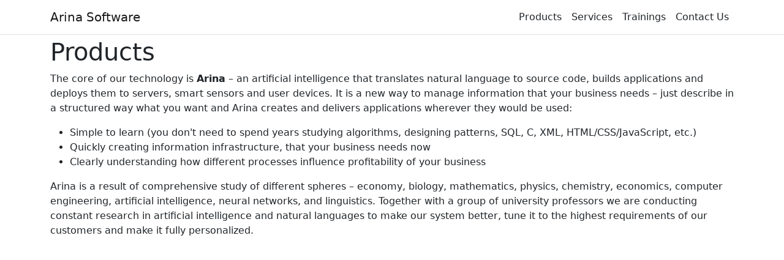

--- FILE ---
content_type: text/html
request_url: https://software.arina.network/arina/show/10084
body_size: 2588
content:
<!DOCTYPE html>
<html>
<head>
    <meta charset="utf-8" />
    <meta name="viewport" content="width=device-width, initial-scale=1.0">
    <title>Products</title>
    <link href="/lib/arina/css/arina.css" rel="stylesheet" type="text/css" />
    <link href="/lib/bootstrap/css/bootstrap.css" rel="stylesheet" type="text/css" />
    <link href="/lib/font-awesome/css/all.css" rel="stylesheet" type="text/css" />
    <script src="/lib/arina/js/arina.js"></script>
    <script src="/lib/bootstrap/js/bootstrap.js"></script>
    <script src="/lib/font-awesome/js/all.js"></script>
    <script src="/lib/jquery/jquery.js"></script>
        <!-- Global site tag (gtag.js) - Google Analytics -->
        <script async src="https://www.googletagmanager.com/gtag/js?id=UA-136714465-2"></script>
    <script>
        window.dataLayer = window.dataLayer || [];
        function gtag(){dataLayer.push(arguments);}
        gtag('js', new Date());
        gtag('config', 'UA-136714465-2');
    </script>
</head>

<body>
    <header class="border-bottom mb-1" >
        <nav class="navbar navbar-expand-sm navbar-light" >
            <div class="container" >
                <a class="navbar-brand" href="/" style="white-space: normal; text-align:center; word-break: break-all;" >Arina Software</a><button class="navbar-toggler" type="button" data-bs-toggle="collapse" data-bs-target="#navbarContent" aria-controls="navbarContent" aria-expanded="false" aria-label="Toggle navigation" >
                    <span><img src="/arina_logo.svg" width="28" height="28" ></span>
                </button>
                <div id="navbarContent" class="collapse navbar-collapse d-sm-inline-flex flex-sm-row-reverse" >
                    <ul class="navbar-nav flex-grow" >
                        <li class="nav-item" >
                            <a href="/arina/show/10084" class="nav-link text-dark" >Products</a>
                        </li>
                        <li class="nav-item" >
                            <a href="/arina/show/10127" class="nav-link text-dark" >Services</a>
                        </li>
                        <li class="nav-item" >
                            <a href="/arina/show/10491" class="nav-link text-dark" >Trainings</a>
                        </li>
                        <li class="nav-item" >
                            <a href="/arina/show/10086" class="nav-link text-dark" >Contact Us</a>
                        </li>
                    </ul>
                </div>
            </div>
        </nav>
    </header>
    <div class="container" >
        <h1>
            Products
        </h1>
        <p>
            The core of our technology is <b>Arina</b> – an artificial intelligence that translates natural language to source code, builds applications and deploys them to servers, smart sensors and user devices. It is a new way to manage information that your business needs – just describe in a structured way what you want and Arina creates and delivers applications wherever they would be used:<ul>
                <li>
                    Simple to learn (you don&#39;t need to spend years studying algorithms, designing patterns, SQL, C, XML, HTML/CSS/JavaScript, etc.)
                </li>
                <li>
                    Quickly creating information infrastructure, that your business needs now
                </li>
                <li>
                    Clearly understanding how different processes influence profitability of your business
                </li>
            </ul>
        </p>
        <p>
            Arina is a result of comprehensive study of different spheres – economy, biology, mathematics, physics, chemistry, economics, computer engineering, artificial intelligence, neural networks, and linguistics. Together with a group of university professors we are conducting constant research in artificial intelligence and natural languages to make our system better, tune it to the highest requirements of our customers and make it fully personalized. 
        </p>
        <div class="video-youtube-wrap m-1" >
            <div class="video-container" >
                <iframe class="preview-video" src="https://www.youtube.com/embed/Cf8awS0rljY" frameborder="0" allow="accelerometer; autoplay; encrypted-media; gyroscope; picture-in-picture" allowfullscreen >
                </iframe>
            </div>
        </div>
        <h2>
            Arina Network
        </h2>
        <p>
            You can create own application using natural language only. What is more you can share access to these applications to your clients using new social network for business.<ul>
                <li>
                    <a href="http://knowledge.arina.network" >Knowledge</a>  – structured knowledge base with automatic code generation
                </li>
                <li>
                    <a href="http://sites.arina.network" >Sites</a> – simple and functional constructor of websites
                </li>
                <li>
                    <a href="http://contacts.arina.network" >Contacts</a> – simple and powerful CRM system
                </li>
                <li>
                    <a href="http://markets.arina.network" >Markets</a> – eCommerce for small and medium businesses
                </li>
                <li>
                    <a href="http://projects.arina.network" >Projects</a> – manage your goals, projects and tasks 
                </li>
                <li>
                    <a href="http://jobs.arina.network" >Jobs</a> – vacancies and candidates
                </li>
            </ul>
        </p>
        <h2>
            Intelligence
        </h2>
        <p>
            Do you want to know how living creatures use information to survive? Design own worlds and see who survive and who not? Work with DNA to improve contraction of creatures? Welcome to <a href="http://intelligence.arina.network" >Intelligence</a>  – science game about evolution.
        </p>
        <p>
            You can find more details about our research of AI in the our article <a href="https://link.springer.com/article/10.1007/s10559-019-00106-x" >Evolutionary Method of Constructing Artificial Intelligence Systems</a> .
        </p>
        <p>
            Please feel free to contact <b>Slava Zemlianskyi</b> in email <a href="/cdn-cgi/l/email-protection#becdd2dfc8df90c4dbd3d2d7dfd0cdd5c7d7fed9d3dfd7d290ddd1d3"><span class="__cf_email__" data-cfemail="c0b3aca1b6a1eebaa5adaca9a1aeb3abb9a980a7ada1a9aceea3afad">[email&#160;protected]</span></a><br>
        </p>
    </div>
    <footer class="border-top mt-1" >
        <div class="container d-flex justify-content-between" >
            <ul class="nav" >
                <li class="nav-item" >
                    <a href="https://www.linkedin.com/company/arina-software" class="nav-link text-dark" ><i class="fab fa-linkedin" ></i></a>
                </li>
                <li class="nav-item" >
                    <a href="https://www.facebook.com/Arina.Software" class="nav-link text-dark" ><i class="fab fa-facebook" ></i></a>
                </li>
                <li class="nav-item" >
                    <a href="https://www.youtube.com/channel/UCUZw8dJ5jqEcOdHU_I41bOQ" class="nav-link text-dark" ><i class="fab fa-youtube" ></i></a>
                </li>
            </ul>
            <ul class="nav" >
                <li class="nav-item" >
                    <a href="https://software.arina.network" class="nav-link text-dark">©2026 Arina Software</a>
                </li>
            </ul>
            <ul class="nav" >
                <li class="nav-item" >
                    <a href="https://arina.network" class="nav-link text-dark" >Network</a>
                </li>
                <li class="nav-item" >
                    <a href="/arina/show/10085" class="nav-link text-dark" >Team</a>
                </li>
            </ul>
        </div>
    </footer>
<script data-cfasync="false" src="/cdn-cgi/scripts/5c5dd728/cloudflare-static/email-decode.min.js"></script><script defer src="https://static.cloudflareinsights.com/beacon.min.js/vcd15cbe7772f49c399c6a5babf22c1241717689176015" integrity="sha512-ZpsOmlRQV6y907TI0dKBHq9Md29nnaEIPlkf84rnaERnq6zvWvPUqr2ft8M1aS28oN72PdrCzSjY4U6VaAw1EQ==" data-cf-beacon='{"version":"2024.11.0","token":"6298acb96e1d4d1898b489de9783dedf","r":1,"server_timing":{"name":{"cfCacheStatus":true,"cfEdge":true,"cfExtPri":true,"cfL4":true,"cfOrigin":true,"cfSpeedBrain":true},"location_startswith":null}}' crossorigin="anonymous"></script>
</body></html>


--- FILE ---
content_type: text/css
request_url: https://software.arina.network/lib/arina/css/arina.css
body_size: -67
content:
a {
    text-decoration: none !important;
}

.data-table {
    width: 98%;
}

.video-youtube-wrap {
    width: 100%;
    max-width: 1170px;
    min-width: 160px;
    margin: 0 auto;
}

.video-container {
    position: relative;
    padding-bottom: 56.25%;
    padding-top: 30px;
    height: 0;
    overflow: hidden;
}

.video-container iframe, .video-container object, .video-container embed {
    position: absolute;
    top: 0;
    left: 0;
    width: 100%;
    height: 100%;
}


--- FILE ---
content_type: image/svg+xml
request_url: https://software.arina.network/arina_logo.svg
body_size: 772
content:
<!DOCTYPE svg PUBLIC "-//W3C//DTD SVG 1.1//EN" "http://www.w3.org/Graphics/SVG/1.1/DTD/svg11.dtd">
<svg xmlns="http://www.w3.org/2000/svg" xmlns:xlink="http://www.w3.org/1999/xlink" version="1.1" width="221px" height="202px" viewBox="-0.5 -0.5 221 202" content="&lt;mxfile modified=&quot;2019-07-05T18:31:00.055Z&quot; host=&quot;www.draw.io&quot; agent=&quot;Mozilla/5.0 (Windows NT 10.0; Win64; x64) AppleWebKit/537.36 (KHTML, like Gecko) Chrome/75.0.3770.100 Safari/537.36&quot; version=&quot;10.8.9&quot; etag=&quot;Q8msesY4iZoS_CwLKB3E&quot; type=&quot;google&quot;&gt;&lt;diagram id=&quot;0&quot; name=&quot;Page-1&quot;&gt;1VZNb6MwEP01HCuBDYYcd9Ome1lppR72bPAErBo7cpwm2V+/BsyHaaoglUq7XLAfw7Nn3htMgLf15VnTQ/VTMRABCtklwI8BQhHexPbWINcOSbOkA0rNmQsagRf+BxwYOvTEGRy9QKOUMPzgg4WSEgrjYVRrdfbD9kq4VR3/gZbgRTTAS0HFe/[base64]/iJk6ya6N5jGgQ1/M03D3UeLAe6YYVfitutodD1C3bN4ZolIjOGozrpAtxLU2lmPCjyiVA0IzJUl2DeEdnBJOsRapVf6ILkky7QwG7LfsMWE9F3O2yvdUUfvmKpL0vf5AtNsVz/iITeSnOG/0F/8kn9byift1R3DBCGSZpnX2KAzUx/8lX6r9X/93y0nvxxnqfZHhX2xMuLJI7dmbHCIfDhV/3e8bC+/h/J8u/qj2ZEGVnJAHY6/pR04eOPH376Cw==&lt;/diagram&gt;&lt;/mxfile&gt;"><defs/><g><path d="M 20 131 L 200 181" fill="none" stroke="#ffd700" stroke-width="40" stroke-miterlimit="10" pointer-events="none"/><path d="M 145 20 L 200 181" fill="none" stroke="#ff3333" stroke-width="40" stroke-miterlimit="10" pointer-events="none"/><path d="M 20 131 L 145 20" fill="none" stroke="#0057b8" stroke-width="40" stroke-miterlimit="10" pointer-events="none"/><path d="M 20 131 L 110 156" fill="none" stroke="#ffd700" stroke-width="40" stroke-miterlimit="10" pointer-events="none"/></g></svg>

--- FILE ---
content_type: application/javascript
request_url: https://software.arina.network/lib/arina/js/arina.js
body_size: 1067
content:
function sendAjaxRequest(requestUrl, httpMethod, successCallback, errorCallback, requestData) {
    var token = localStorage.getItem('arina_sites_token');
    $.ajax(requestUrl, {
        type: httpMethod,
        success: successCallback,
        error: function (jqXHR, responseStatus, errorThrown) {
            console.log('responseStatus:');
            console.log(responseStatus);
            console.log('responseText:');
            console.log(jqXHR.responseJSON);
            errorCallback(jqXHR.responseJSON);
        },
        data: JSON.stringify(requestData),
        headers: { 'Authorization': `Bearer ${token}` },
        dataType: "json",
        contentType: "application/json"
    });
}

function toBeginOfDay(value) {
    if (!value || !value.length) {
        return null;
    }
    else {
        return value + ' 00:00:00';
    }
}

function toEndOfDay(value) {
    if (!value || !value.length) {
        return null;
    }
    else {
        return value + ' 23:59:00';
    }
}

function toFullNumberString(value) {
    return value < 10 ? '0' + String(value) : String(value);
}

function toDate(value) {
    if (!value) {
        return null;
    }

    if (typeof (value) === 'string') {
        return new Date(value);
    } 

    return value;
}

function toDateString(date) {
    if (!date) {
        return null;
    }

    const dd = this.toFullNumberString(date.getDate());
    const mm = date.getMonth() < 9 ? '0' + (date.getMonth() + 1) : (date.getMonth() + 1);
    return `${dd}.${mm}.${date.getFullYear()}`;
}

function toDateTimeString(date) {
    if (!date) {
        return null;
    }

    const dd = this.toFullNumberString(date.getDate());
    const mm = date.getMonth() < 9 ? '0' + (date.getMonth() + 1) : (date.getMonth() + 1);
    const hh = this.toFullNumberString(date.getHours());
    const minutes = this.toFullNumberString(date.getMinutes());
    const ss = this.toFullNumberString(date.getSeconds());
    return `${dd}.${mm}.${date.getFullYear()} ${hh}:${minutes}:${ss}`;
}
/**
 * Displays overlay with "Please wait" text. Based on bootstrap modal. Contains animated progress bar.
 */
function showWaitDialog() {
    var modalLoading = '<div class="modal" id="waitDialog" data-backdrop="static" data-keyboard="false" role="dialog">\
        <div class="modal-dialog">\
            <div class="modal-content">\
                <div class="modal-header">\
                    <h5 class="modal-title">Request to server is executed. Please, wait...</h5>\
                </div>\
                <div class="modal-body">\
                    <div class="progress">\
                      <div class="progress-bar progress-bar-striped bg-success progress-bar-animated" role="progressbar"\
                      aria-valuenow="100" aria-valuemin="0" aria-valuemax="100" style="width:100%; height: 40px">\
                      </div>\
                    </div>\
                </div>\
            </div>\
        </div>\
    </div>';
    $(document.body).append(modalLoading);
    $("#waitDialog").modal("show");
}

/**
 * Hides "Please wait" overlay. See function showWaitDialog().
 */
function hideWaitDialog() {
    $("#waitDialog").modal("hide");
}

/*
 * Authorization
 */

function getIsAuthenticated()
{
    return !!localStorage.getItem('arina_sites_token');
}

function getLoginError()
{
    return localStorage.getItem('arina_sites_loginError');
}

function login(username, password, error)
{
    var credentials = { username: username, password: password };

    sendAjaxRequest(
        '/api/login',
        'POST', 
        token => setUser(token),
        message => error(message),
        credentials
    );
}

function setUser(token)
{
    localStorage.removeItem('arina_sites_loginError')

    localStorage.setItem('arina_sites_token', token)

    window.open("/", "_self");
}

function logout()
{
    localStorage.removeItem('arina_sites_token')

    window.open("/arina/logout", "_self");
}
